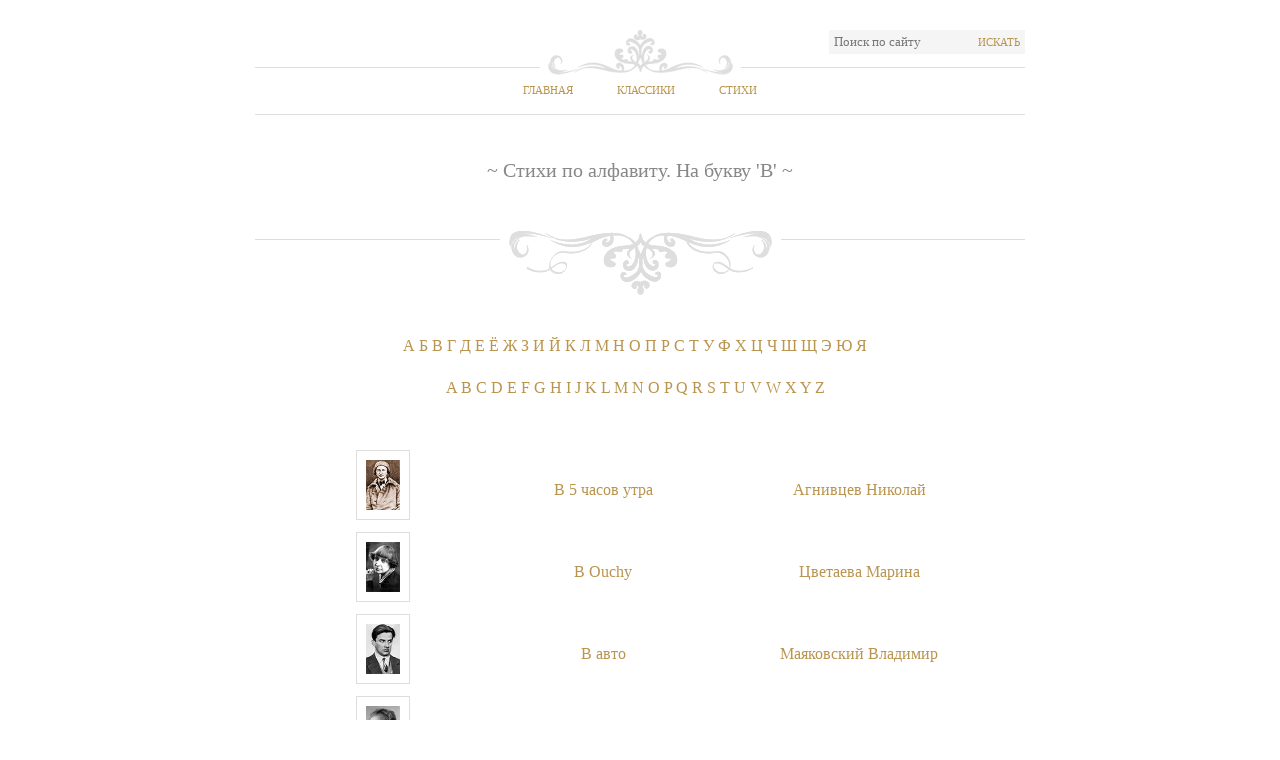

--- FILE ---
content_type: text/html; charset=utf-8
request_url: https://stih.pro/stihi/%D0%92
body_size: 4628
content:

<!DOCTYPE html PUBLIC "-//W3C//DTD XHTML 1.0 Strict//EN" "http://www.w3.org/TR/xhtml1/DTD/xhtml1-strict.dtd">
<html xmlns="http://www.w3.org/1999/xhtml">

   <head>      
      <title>Stih.pro</title>
      <meta name="description" content="Стихи" />      
      <meta name="keywords" content="поэзия, стихи" />
      <meta name="author" content="Stihi" />
      <meta name="document-state" content="Static" />
      <meta charset="UTF-8" />
      <meta name="viewport" content="width=device-width, initial-scale=1.0">
      

      <link rel='stylesheet' href="/style.css" type='text/css' media='all' />
      <script src="https://ajax.googleapis.com/ajax/libs/jquery/1/jquery.min.js" type="text/javascript"></script>



      <link rel="shortcut icon" href="/favicon.ico" />
      <link rel="apple-touch-icon" href="/apple-touch-icon.png" />

       <!-- HTML5 shim, for IE6-8 support of HTML5 elements -->
                <!--[if lt IE 9]>
                <script src="js/html5.js"></script>
       <![endif]-->
      


   </head>

<body class="home page page-id-19 page-template-default">
   

	<div id="wrap">
        
   
		<!-- Start: Header -->
		<div id="header">
			<div class="top-options">
					
				<div class="search-wrap right">
					<form method="get" id="searchform" name="searchform"  action="/poisk">
						<input type="text" value="Поиск по сайту" name="s" id="s" onblur="if (this.value == '') {this.value = 'Поиск по сайту';}" onfocus="if (this.value == 'Поиск по сайту') {this.value = '';}" />  
						<button type="submit" class="searchsubmit">Искать</button>
					</form>
				</div>
				<div class="clear"></div>
			</div>
			<div id="nav">
                
    <ul id="menu-top-menu" class="clearfix">
            <li><a href="/">Главная</a></li>
            <li><a href="/klassiki">Классики</a></li>
            <li class="current-menu-item"><a href="/stihi">Стихи</a></li>
    </ul>

			</div>

            
    <div id="sitename">
        <span>&#126; Стихи по алфавиту. На букву 'В' &#126;</span>
	</div>

		</div>
		<!-- End: Header -->
		<!-- Start: Content -->
		<div id="content">
						
            
               

     <div style="text-align:center; width:760px; margin-bottom:20px;">
         <a class="btn btn-mini" href="/stihi/%D0%90">А</a>
         <a class="btn btn-mini" href="/stihi/%D0%91">Б</a>
         <a class="btn btn-mini" href="/stihi/%D0%92">В</a>
         <a class="btn btn-mini" href="/stihi/%D0%93">Г</a>
         <a class="btn btn-mini" href="/stihi/%D0%94">Д</a>
         <a class="btn btn-mini" href="/stihi/%D0%95">Е</a>
         <a class="btn btn-mini" href="/stihi/%D0%81">Ё</a>
         <a class="btn btn-mini" href="/stihi/%D0%96">Ж</a>
         <a class="btn btn-mini" href="/stihi/%D0%97">З</a>
         <a class="btn btn-mini" href="/stihi/%D0%98">И</a>
         <a class="btn btn-mini" href="/stihi/%D0%99">Й</a>
         <a class="btn btn-mini" href="/stihi/%D0%9A">К</a>
         <a class="btn btn-mini" href="/stihi/%D0%9B">Л</a>
         <a class="btn btn-mini" href="/stihi/%D0%9C">М</a>
         <a class="btn btn-mini" href="/stihi/%D0%9D">Н</a>
         <a class="btn btn-mini" href="/stihi/%D0%9E">О</a>
         <a class="btn btn-mini" href="/stihi/%D0%9F">П</a>
         <a class="btn btn-mini" href="/stihi/%D0%A0">Р</a>
         <a class="btn btn-mini" href="/stihi/%D0%A1">С</a>
         <a class="btn btn-mini" href="/stihi/%D0%A2">Т</a>
         <a class="btn btn-mini" href="/stihi/%D0%A3">У</a>
         <a class="btn btn-mini" href="/stihi/%D0%A4">Ф</a>
         <a class="btn btn-mini" href="/stihi/%D0%A5">Х</a>
         <a class="btn btn-mini" href="/stihi/%D0%A6">Ц</a>
         <a class="btn btn-mini" href="/stihi/%D0%A7">Ч</a>
         <a class="btn btn-mini" href="/stihi/%D0%A8">Ш</a>
         <a class="btn btn-mini" href="/stihi/%D0%A9">Щ</a>
         <a class="btn btn-mini" href="/stihi/%D0%AD">Э</a>
         <a class="btn btn-mini" href="/stihi/%D0%AE">Ю</a>
         <a class="btn btn-mini" href="/stihi/%D0%AF">Я</a>    
     </div>
    
     <div style="text-align:center; width:760px; margin-bottom:50px;">
         <a class="btn btn-mini" href="/stihi/A">A</a>
         <a class="btn btn-mini" href="/stihi/B">B</a>
         <a class="btn btn-mini" href="/stihi/C">C</a>
         <a class="btn btn-mini" href="/stihi/D">D</a>
         <a class="btn btn-mini" href="/stihi/E">E</a>
         <a class="btn btn-mini" href="/stihi/F">F</a>
         <a class="btn btn-mini" href="/stihi/G">G</a>
         <a class="btn btn-mini" href="/stihi/H">H</a>
         <a class="btn btn-mini" href="/stihi/I">I</a>
         <a class="btn btn-mini" href="/stihi/J">J</a>
         <a class="btn btn-mini" href="/stihi/K">K</a>
         <a class="btn btn-mini" href="/stihi/L">L</a>
         <a class="btn btn-mini" href="/stihi/M">M</a>
         <a class="btn btn-mini" href="/stihi/N">N</a>
         <a class="btn btn-mini" href="/stihi/O">O</a>
         <a class="btn btn-mini" href="/stihi/P">P</a>
         <a class="btn btn-mini" href="/stihi/Q">Q</a>
         <a class="btn btn-mini" href="/stihi/R">R</a>
         <a class="btn btn-mini" href="/stihi/S">S</a>
         <a class="btn btn-mini" href="/stihi/T">T</a>
         <a class="btn btn-mini" href="/stihi/U">U</a>
         <a class="btn btn-mini" href="/stihi/V">V</a>
         <a class="btn btn-mini" href="/stihi/W">W</a>
         <a class="btn btn-mini" href="/stihi/X">X</a>
         <a class="btn btn-mini" href="/stihi/Y">Y</a>
         <a class="btn btn-mini" href="/stihi/Z">Z</a>    
     </div>

    <table style="text-align:center; margin-left:100px">
    
        <tr>
            <td width="70"><img src="/images/authors/agnivtsev.jpg" alt="Агнивцев Николай" title="Агнивцев Николай" width="34" height="50" class="alignleft size-thumbnail" /></td>
            <td width="350"><a href="/v-5-chasov-utra/ot/agnivtsev">В 5 часов утра</a></td>
            <td><a href="/klassik/agnivtsev" title="Агнивцев Николай">Агнивцев Николай</a></td>
        </tr>
    
        <tr>
            <td width="70"><img src="/images/authors/cvetaeva.jpg" alt="Цветаева Марина" title="Цветаева Марина" width="34" height="50" class="alignleft size-thumbnail" /></td>
            <td width="350"><a href="/v-ouchy/ot/cvetaeva">В Ouchy</a></td>
            <td><a href="/klassik/cvetaeva" title="Цветаева Марина">Цветаева Марина</a></td>
        </tr>
    
        <tr>
            <td width="70"><img src="/images/authors/mayakovskiy.jpg" alt="Маяковский Владимир" title="Маяковский Владимир" width="34" height="50" class="alignleft size-thumbnail" /></td>
            <td width="350"><a href="/v-avto/ot/mayakovskiy">В авто</a></td>
            <td><a href="/klassik/mayakovskiy" title="Маяковский Владимир">Маяковский Владимир</a></td>
        </tr>
    
        <tr>
            <td width="70"><img src="/images/authors/orlov.jpg" alt="Орлов Сергей" title="Орлов Сергей" width="34" height="50" class="alignleft size-thumbnail" /></td>
            <td width="350"><a href="/v-avtobuse/ot/orlov">В автобусе</a></td>
            <td><a href="/klassik/orlov" title="Орлов Сергей">Орлов Сергей</a></td>
        </tr>
    
        <tr>
            <td width="70"><img src="/images/authors/balmont.jpg" alt="Бальмонт Константин" title="Бальмонт Константин" width="34" height="50" class="alignleft size-thumbnail" /></td>
            <td width="350"><a href="/v-adu/ot/balmont">В аду</a></td>
            <td><a href="/klassik/balmont" title="Бальмонт Константин">Бальмонт Константин</a></td>
        </tr>
    
        <tr>
            <td width="70"><img src="/images/authors/vysockiy.jpg" alt="Высоцкий Владимир" title="Высоцкий Владимир" width="34" height="50" class="alignleft size-thumbnail" /></td>
            <td width="350"><a href="/v-azii-v-evrope-li/ot/vysockiy">В Азии, в Европе ли...</a></td>
            <td><a href="/klassik/vysockiy" title="Высоцкий Владимир">Высоцкий Владимир</a></td>
        </tr>
    
        <tr>
            <td width="70"><img src="/images/authors/cherniy.jpg" alt="Черный Саша" title="Черный Саша" width="34" height="50" class="alignleft size-thumbnail" /></td>
            <td width="350"><a href="/v-aleksandrovskom-sadu/ot/cherniy">В Александровском саду</a></td>
            <td><a href="/klassik/cherniy" title="Черный Саша">Черный Саша</a></td>
        </tr>
    
        <tr>
            <td width="70"><img src="/images/authors/zenkevich.jpg" alt="Зенкевич Михаил" title="Зенкевич Михаил" width="34" height="50" class="alignleft size-thumbnail" /></td>
            <td width="350"><a href="/v-alom-platke/ot/zenkevich">В алом платке</a></td>
            <td><a href="/klassik/zenkevich" title="Зенкевич Михаил">Зенкевич Михаил</a></td>
        </tr>
    
        <tr>
            <td width="70"><img src="/images/authors/davydov.jpg" alt="Давыдов Денис" title="Давыдов Денис" width="34" height="50" class="alignleft size-thumbnail" /></td>
            <td width="350"><a href="/v-aljbom/ot/davydov">В альбом</a></td>
            <td><a href="/klassik/davydov" title="Давыдов Денис">Давыдов Денис</a></td>
        </tr>
    
        <tr>
            <td width="70"><img src="/images/authors/maykov.jpg" alt="Майков Аполлон" title="Майков Аполлон" width="34" height="50" class="alignleft size-thumbnail" /></td>
            <td width="350"><a href="/v-aljbom/ot/maykov">В альбом</a></td>
            <td><a href="/klassik/maykov" title="Майков Аполлон">Майков Аполлон</a></td>
        </tr>
    
        <tr>
            <td width="70"><img src="/images/authors/okudzhava.jpg" alt="Окуджава Булат" title="Окуджава Булат" width="34" height="50" class="alignleft size-thumbnail" /></td>
            <td width="350"><a href="/v-aljbom/ot/okudzhava">В альбом</a></td>
            <td><a href="/klassik/okudzhava" title="Окуджава Булат">Окуджава Булат</a></td>
        </tr>
    
        <tr>
            <td width="70"><img src="/images/authors/apuhtin.jpg" alt="Апухтин Алексей" title="Апухтин Алексей" width="34" height="50" class="alignleft size-thumbnail" /></td>
            <td width="350"><a href="/v-aljbom/ot/apuhtin">В альбом</a></td>
            <td><a href="/klassik/apuhtin" title="Апухтин Алексей">Апухтин Алексей</a></td>
        </tr>
    
        <tr>
            <td width="70"><img src="/images/authors/dmitriev_i.jpg" alt="Дмитриев Иван" title="Дмитриев Иван" width="34" height="50" class="alignleft size-thumbnail" /></td>
            <td width="350"><a href="/v-aljbom/ot/dmitriev_i">В альбом</a></td>
            <td><a href="/klassik/dmitriev_i" title="Дмитриев Иван">Дмитриев Иван</a></td>
        </tr>
    
        <tr>
            <td width="70"><img src="/images/authors/durov.jpg" alt="Дуров Сергей" title="Дуров Сергей" width="34" height="50" class="alignleft size-thumbnail" /></td>
            <td width="350"><a href="/v-aljbom/ot/durov">В альбом</a></td>
            <td><a href="/klassik/durov" title="Дуров Сергей">Дуров Сергей</a></td>
        </tr>
    
        <tr>
            <td width="70"><img src="/images/authors/baratynskiy.jpg" alt="Баратынский Евгений" title="Баратынский Евгений" width="34" height="50" class="alignleft size-thumbnail" /></td>
            <td width="350"><a href="/v-aljbom-vi-slishkom-mnogimi-lyubimi/ot/baratynskiy">В альбом (Вы слишком многими любимы...)</a></td>
            <td><a href="/klassik/baratynskiy" title="Баратынский Евгений">Баратынский Евгений</a></td>
        </tr>
    
        <tr>
            <td width="70"><img src="/images/authors/pushkin.jpg" alt="Пушкин Александр" title="Пушкин Александр" width="34" height="50" class="alignleft size-thumbnail" /></td>
            <td width="350"><a href="/v-aljbom-gonimij-roka-samovlastjem/ot/pushkin">В альбом (Гонимый рока самовластьем...)</a></td>
            <td><a href="/klassik/pushkin" title="Пушкин Александр">Пушкин Александр</a></td>
        </tr>
    
        <tr>
            <td width="70"><img src="/images/authors/pushkin.jpg" alt="Пушкин Александр" title="Пушкин Александр" width="34" height="50" class="alignleft size-thumbnail" /></td>
            <td width="350"><a href="/v-aljbom-dolgo-sih-listov-zavetnih/ot/pushkin">В альбом (Долго сих листов заветных...)</a></td>
            <td><a href="/klassik/pushkin" title="Пушкин Александр">Пушкин Александр</a></td>
        </tr>
    
        <tr>
            <td width="70"><img src="/images/authors/lermontov.jpg" alt="Лермонтов Михаил" title="Лермонтов Михаил" width="34" height="50" class="alignleft size-thumbnail" /></td>
            <td width="350"><a href="/v-aljbom-net-ya-ne-trebuyu-vnimanjya/ot/lermontov">В альбом (Нет! - я не требую вниманья...)</a></td>
            <td><a href="/klassik/lermontov" title="Лермонтов Михаил">Лермонтов Михаил</a></td>
        </tr>
    
        <tr>
            <td width="70"><img src="/images/authors/mey.jpg" alt="Мей Лев" title="Мей Лев" width="34" height="50" class="alignleft size-thumbnail" /></td>
            <td width="350"><a href="/v-aljbom-ya-videl-meljkom-vas/ot/mey">В альбом (Я видел мельком вас...)</a></td>
            <td><a href="/klassik/mey" title="Мей Лев">Мей Лев</a></td>
        </tr>
    
        <tr>
            <td width="70"><img src="/images/authors/mey.jpg" alt="Мей Лев" title="Мей Лев" width="34" height="50" class="alignleft size-thumbnail" /></td>
            <td width="350"><a href="/v-aljbom-ya-ne-hochu-dlya-novoseljya/ot/mey">В альбом (Я не хочу для новоселья...)</a></td>
            <td><a href="/klassik/mey" title="Мей Лев">Мей Лев</a></td>
        </tr>
    
        <tr>
            <td width="70"><img src="/images/authors/koltsov.jpg" alt="Кольцов Алексей" title="Кольцов Алексей" width="34" height="50" class="alignleft size-thumbnail" /></td>
            <td width="350"><a href="/v-aljbom-n-n/ot/koltsov">В альбом N N</a></td>
            <td><a href="/klassik/koltsov" title="Кольцов Алексей">Кольцов Алексей</a></td>
        </tr>
    
        <tr>
            <td width="70"><img src="/images/authors/prutkov.jpg" alt="Прутков Козьма" title="Прутков Козьма" width="34" height="50" class="alignleft size-thumbnail" /></td>
            <td width="350"><a href="/v-aljbom-nn/ot/prutkov">В альбом N.N.</a></td>
            <td><a href="/klassik/prutkov" title="Прутков Козьма">Прутков Козьма</a></td>
        </tr>
    
        <tr>
            <td width="70"><img src="/images/authors/delvig.jpg" alt="Дельвиг Антон" title="Дельвиг Антон" width="34" height="50" class="alignleft size-thumbnail" /></td>
            <td width="350"><a href="/v-aljbom-a-n-vuljf/ot/delvig">В альбом А. Н. Вульф</a></td>
            <td><a href="/klassik/delvig" title="Дельвиг Антон">Дельвиг Антон</a></td>
        </tr>
    
        <tr>
            <td width="70"><img src="/images/authors/pushkin.jpg" alt="Пушкин Александр" title="Пушкин Александр" width="34" height="50" class="alignleft size-thumbnail" /></td>
            <td width="350"><a href="/v-aljbom-ao-smirnovoj/ot/pushkin">В альбом А.О. Смирновой</a></td>
            <td><a href="/klassik/pushkin" title="Пушкин Александр">Пушкин Александр</a></td>
        </tr>
    
        <tr>
            <td width="70"><img src="/images/authors/lermontov.jpg" alt="Лермонтов Михаил" title="Лермонтов Михаил" width="34" height="50" class="alignleft size-thumbnail" /></td>
            <td width="350"><a href="/v-aljbom-avtoru-kurdyukovoj/ot/lermontov">В альбом автору «Курдюковой»</a></td>
            <td><a href="/klassik/lermontov" title="Лермонтов Михаил">Лермонтов Михаил</a></td>
        </tr>
    
        <tr>
            <td width="70"><img src="/images/authors/zhukovskiy.jpg" alt="Жуковский Василий" title="Жуковский Василий" width="34" height="50" class="alignleft size-thumbnail" /></td>
            <td width="350"><a href="/v-aljbom-aleksandre-andreevne-protasovoj/ot/zhukovskiy">В альбом Александре Андреевне Протасовой</a></td>
            <td><a href="/klassik/zhukovskiy" title="Жуковский Василий">Жуковский Василий</a></td>
        </tr>
    
        <tr>
            <td width="70"><img src="/images/authors/plescheev.jpg" alt="Плещеев Алексей" title="Плещеев Алексей" width="34" height="50" class="alignleft size-thumbnail" /></td>
            <td width="350"><a href="/v-aljbom-antonu-rubinshtejnu/ot/plescheev">В альбом Антону Рубинштейну</a></td>
            <td><a href="/klassik/plescheev" title="Плещеев Алексей">Плещеев Алексей</a></td>
        </tr>
    
        <tr>
            <td width="70"><img src="/images/authors/delvig.jpg" alt="Дельвиг Антон" title="Дельвиг Антон" width="34" height="50" class="alignleft size-thumbnail" /></td>
            <td width="350"><a href="/v-aljbom-b/ot/delvig">В альбом Б.</a></td>
            <td><a href="/klassik/delvig" title="Дельвиг Антон">Дельвиг Антон</a></td>
        </tr>
    
        <tr>
            <td width="70"><img src="/images/authors/zhukovskiy.jpg" alt="Жуковский Василий" title="Жуковский Василий" width="34" height="50" class="alignleft size-thumbnail" /></td>
            <td width="350"><a href="/v-aljbom-baronu-p-i-cherkasovu/ot/zhukovskiy">В альбом барону П. И. Черкасову</a></td>
            <td><a href="/klassik/zhukovskiy" title="Жуковский Василий">Жуковский Василий</a></td>
        </tr>
    
        <tr>
            <td width="70"><img src="/images/authors/fofanov.jpg" alt="Фофанов Константин" title="Фофанов Константин" width="34" height="50" class="alignleft size-thumbnail" /></td>
            <td width="350"><a href="/v-aljbom-v-v-bertensona-siljnej-i-glubzhe/ot/fofanov">В альбом В. В. Бертенсона (Сильней и глубже...)</a></td>
            <td><a href="/klassik/fofanov" title="Фофанов Константин">Фофанов Константин</a></td>
        </tr>
    
    </table>

    
    
             <div style="text-align:center; width:760px; margin-top:40px;">
  
             
                                    <a class="btn btn-mini" href="/stihi/В/1#p">1</a>
                             
                                    <a class="btn btn-mini" href="/stihi/В/2#p">2</a>
                             
                                    <a class="btn btn-mini" href="/stihi/В/3#p">3</a>
                             
                                    <a class="btn btn-mini" href="/stihi/В/4#p">4</a>
                             
                                    <a class="btn btn-mini" href="/stihi/В/5#p">5</a>
                             
                                    <a class="btn btn-mini" href="/stihi/В/6#p">6</a>
                             
                                    <a class="btn btn-mini" href="/stihi/В/7#p">7</a>
                             
                                    <a class="btn btn-mini" href="/stihi/В/8#p">8</a>
                             
                                    <a class="btn btn-mini" href="/stihi/В/9#p">9</a>
                             
                                    <a class="btn btn-mini" href="/stihi/В/10#p">10</a>
                             
                                    <a class="btn btn-mini" href="/stihi/В/11#p">11</a>
                             
                                    <a class="btn btn-mini" href="/stihi/В/12#p">12</a>
                             
                                    <a class="btn btn-mini" href="/stihi/В/13#p">13</a>
                             
                                    <a class="btn btn-mini" href="/stihi/В/14#p">14</a>
                             
                                    <a class="btn btn-mini" href="/stihi/В/15#p">15</a>
                             
                                    <a class="btn btn-mini" href="/stihi/В/16#p">16</a>
                             
                                    <a class="btn btn-mini" href="/stihi/В/17#p">17</a>
                             
                                    <a class="btn btn-mini" href="/stihi/В/18#p">18</a>
                             
                                    <a class="btn btn-mini" href="/stihi/В/19#p">19</a>
                             
                                    <a class="btn btn-mini" href="/stihi/В/20#p">20</a>
                             
                                    <a class="btn btn-mini" href="/stihi/В/21#p">21</a>
                             
                                    <a class="btn btn-mini" href="/stihi/В/22#p">22</a>
                             
                                    <a class="btn btn-mini" href="/stihi/В/23#p">23</a>
                             
                                    <a class="btn btn-mini" href="/stihi/В/24#p">24</a>
                             
                                    <a class="btn btn-mini" href="/stihi/В/25#p">25</a>
                             
                                    <a class="btn btn-mini" href="/stihi/В/26#p">26</a>
                             
                                    <a class="btn btn-mini" href="/stihi/В/27#p">27</a>
                             
                                    <a class="btn btn-mini" href="/stihi/В/28#p">28</a>
                             
                                    <a class="btn btn-mini" href="/stihi/В/29#p">29</a>
                             
                                    <a class="btn btn-mini" href="/stihi/В/30#p">30</a>
                             
                                    <a class="btn btn-mini" href="/stihi/В/31#p">31</a>
                             
                                    <a class="btn btn-mini" href="/stihi/В/32#p">32</a>
                             
                                    <a class="btn btn-mini" href="/stihi/В/33#p">33</a>
                             
                                    <a class="btn btn-mini" href="/stihi/В/34#p">34</a>
                             
                                    <a class="btn btn-mini" href="/stihi/В/35#p">35</a>
                             
                                    <a class="btn btn-mini" href="/stihi/В/36#p">36</a>
                             
                                    <a class="btn btn-mini" href="/stihi/В/37#p">37</a>
                             
                                    <a class="btn btn-mini" href="/stihi/В/38#p">38</a>
                             
                                    <a class="btn btn-mini" href="/stihi/В/39#p">39</a>
                             
                                    <a class="btn btn-mini" href="/stihi/В/40#p">40</a>
                             
                                    <a class="btn btn-mini" href="/stihi/В/41#p">41</a>
                             
                                    <a class="btn btn-mini" href="/stihi/В/42#p">42</a>
                             
                                    <a class="btn btn-mini" href="/stihi/В/43#p">43</a>
                             
                                    <a class="btn btn-mini" href="/stihi/В/44#p">44</a>
                             
                                    <a class="btn btn-mini" href="/stihi/В/45#p">45</a>
                             
                                    <a class="btn btn-mini" href="/stihi/В/46#p">46</a>
                             
                                    <a class="btn btn-mini" href="/stihi/В/47#p">47</a>
                             
                                    <a class="btn btn-mini" href="/stihi/В/48#p">48</a>
                             
                                    <a class="btn btn-mini" href="/stihi/В/49#p">49</a>
                             
                                    <a class="btn btn-mini" href="/stihi/В/50#p">50</a>
                             
                                    <a class="btn btn-mini" href="/stihi/В/51#p">51</a>
                             
                                    <a class="btn btn-mini" href="/stihi/В/52#p">52</a>
                             
                                    <a class="btn btn-mini" href="/stihi/В/53#p">53</a>
                             
                                    <a class="btn btn-mini" href="/stihi/В/54#p">54</a>
                             
                                    <a class="btn btn-mini" href="/stihi/В/55#p">55</a>
                             
                                    <a class="btn btn-mini" href="/stihi/В/56#p">56</a>
                             
                                    <a class="btn btn-mini" href="/stihi/В/57#p">57</a>
                             
                                    <a class="btn btn-mini" href="/stihi/В/58#p">58</a>
                             
                                    <a class="btn btn-mini" href="/stihi/В/59#p">59</a>
                             
                                    <a class="btn btn-mini" href="/stihi/В/60#p">60</a>
                             
                                    <a class="btn btn-mini" href="/stihi/В/61#p">61</a>
                             
                                    <a class="btn btn-mini" href="/stihi/В/62#p">62</a>
                             
                                    <a class="btn btn-mini" href="/stihi/В/63#p">63</a>
                             
                                    <a class="btn btn-mini" href="/stihi/В/64#p">64</a>
                             
                                    <a class="btn btn-mini" href="/stihi/В/65#p">65</a>
                             
                                    <a class="btn btn-mini" href="/stihi/В/66#p">66</a>
                             
                                    <a class="btn btn-mini" href="/stihi/В/67#p">67</a>
                             
                                    <a class="btn btn-mini" href="/stihi/В/68#p">68</a>
                             
                                    <a class="btn btn-mini" href="/stihi/В/69#p">69</a>
                             
                                    <a class="btn btn-mini" href="/stihi/В/70#p">70</a>
                             
                                    <a class="btn btn-mini" href="/stihi/В/71#p">71</a>
                             
                                    <a class="btn btn-mini" href="/stihi/В/72#p">72</a>
                             
                                    <a class="btn btn-mini" href="/stihi/В/73#p">73</a>
                             
                                    <a class="btn btn-mini" href="/stihi/В/74#p">74</a>
                             
                                    <a class="btn btn-mini" href="/stihi/В/75#p">75</a>
                             
                                    <a class="btn btn-mini" href="/stihi/В/76#p">76</a>
                             
                                    <a class="btn btn-mini" href="/stihi/В/77#p">77</a>
                             
                                    <a class="btn btn-mini" href="/stihi/В/78#p">78</a>
                             
                                    <a class="btn btn-mini" href="/stihi/В/79#p">79</a>
                             
                                    <a class="btn btn-mini" href="/stihi/В/80#p">80</a>
                             
                                    <a class="btn btn-mini" href="/stihi/В/81#p">81</a>
                             
                                    <a class="btn btn-mini" href="/stihi/В/82#p">82</a>
                             
                                    <a class="btn btn-mini" href="/stihi/В/83#p">83</a>
                             
                                    <a class="btn btn-mini" href="/stihi/В/84#p">84</a>
                             
                                    <a class="btn btn-mini" href="/stihi/В/85#p">85</a>
                             
                                    <a class="btn btn-mini" href="/stihi/В/86#p">86</a>
                             
                                    <a class="btn btn-mini" href="/stihi/В/87#p">87</a>
                             
                                    <a class="btn btn-mini" href="/stihi/В/88#p">88</a>
                             
                                    <a class="btn btn-mini" href="/stihi/В/89#p">89</a>
                             
                 </div>
    
    

			
		</div>
		<!-- End: Content -->

		<!-- Start: Widget area -->
		<div class="widget-area">
			<div class="widgets-wrap">
				<div id="widget-box-1" class="footer-widget-box">
                    <ul>
                        <li class="widget">
                            <h2 class="widgettitle">Классики</h2>
                            <ul>
                                <li class="cat-item"><a class="btn btn-mini" href="/klassiki/%D0%90">А</a></li>
                                <li class="cat-item"><a class="btn btn-mini" href="/klassiki/%D0%91">Б</a></li>
                                <li class="cat-item"><a class="btn btn-mini" href="/klassiki/%D0%92">В</a></li>
                                <li class="cat-item"><a class="btn btn-mini" href="/klassiki/%D0%93">Г</a></li>
                                <li class="cat-item"><a class="btn btn-mini" href="/klassiki/%D0%94">Д</a></li>
                                <li class="cat-item"><a class="btn btn-mini" href="/klassiki/%D0%95">Е</a></li>
                                <li class="cat-item"><a class="btn btn-mini" href="/klassiki/%D0%81">Ё</a></li>
                                <li class="cat-item"><a class="btn btn-mini" href="/klassiki/%D0%96">Ж</a></li>
                                <li class="cat-item"><a class="btn btn-mini" href="/klassiki/%D0%97">З</a></li>
                                <li class="cat-item"><a class="btn btn-mini" href="/klassiki/%D0%98">И</a></li>
                                <li class="cat-item"><a class="btn btn-mini" href="/klassiki/%D0%99">Й</a></li>
                                <li class="cat-item"><a class="btn btn-mini" href="/klassiki/%D0%9A">К</a></li>
                                <li class="cat-item"><a class="btn btn-mini" href="/klassiki/%D0%9B">Л</a></li>
                                <li class="cat-item"><a class="btn btn-mini" href="/klassiki/%D0%9C">М</a></li>
                                <li class="cat-item"><a class="btn btn-mini" href="/klassiki/%D0%9D">Н</a></li>
                                <li class="cat-item"><a class="btn btn-mini" href="/klassiki/%D0%9E">О</a></li>
                                <li class="cat-item"><a class="btn btn-mini" href="/klassiki/%D0%9F">П</a></li>
                                <li class="cat-item"><a class="btn btn-mini" href="/klassiki/%D0%A0">Р</a></li>
                                <li class="cat-item"><a class="btn btn-mini" href="/klassiki/%D0%A1">С</a></li>
                                <li class="cat-item"><a class="btn btn-mini" href="/klassiki/%D0%A2">Т</a></li>
                                <li class="cat-item"><a class="btn btn-mini" href="/klassiki/%D0%A3">У</a></li>
                                <li class="cat-item"><a class="btn btn-mini" href="/klassiki/%D0%A4">Ф</a></li>
                                <li class="cat-item"><a class="btn btn-mini" href="/klassiki/%D0%A5">Х</a></li>
                                <li class="cat-item"><a class="btn btn-mini" href="/klassiki/%D0%A6">Ц</a></li>
                                <li class="cat-item"><a class="btn btn-mini" href="/klassiki/%D0%A7">Ч</a></li>
                                <li class="cat-item"><a class="btn btn-mini" href="/klassiki/%D0%A8">Ш</a></li>
                                <li class="cat-item"><a class="btn btn-mini" href="/klassiki/%D0%A9">Щ</a></li>
                                <li class="cat-item"><a class="btn btn-mini" href="/klassiki/%D0%AD">Э</a></li>
                                <li class="cat-item"><a class="btn btn-mini" href="/klassiki/%D0%AE">Ю</a></li>
                                <li class="cat-item"><a class="btn btn-mini" href="/klassiki/%D0%AF">Я</a></li>
                            </ul>
                        </li>
                    </ul>
				</div>

                <div id="widget-box-2" class="footer-widget-box">
                    <ul>
                        <li class="widget">
 <!--                           <h2 class="widgettitle">Категории</h2>

                            <ul class='xoxo blogroll'>
                                <li><a href="#" title="Стихи про любовь">Стихи про любовь</a></li>
                                <li><a href="#" title="Стихи о природе">Стихи о природе</a></li>
                                <li><a href="#" title="Стихи для детей">Стихи для детей</a></li>
                                <li><a href="#" title="Стихи об искусстве">Стихи об искусстве</a></li>
                            </ul>
->
                        </li>
                    </ul>
                </div>

				<div id="widget-box-3" class="footer-widget-box">
					<ul>
                        <li class="widget">
                            <h2 class="widgettitle">Стихи</h2>
                            <ul>
                                <li class="cat-item"><a class="btn btn-mini" href="/stihi/%D0%90">А</a></li>
                                <li class="cat-item"><a class="btn btn-mini" href="/stihi/%D0%91">Б</a></li>
                                <li class="cat-item"><a class="btn btn-mini" href="/stihi/%D0%92">В</a></li>
                                <li class="cat-item"><a class="btn btn-mini" href="/stihi/%D0%93">Г</a></li>
                                <li class="cat-item"><a class="btn btn-mini" href="/stihi/%D0%94">Д</a></li>
                                <li class="cat-item"><a class="btn btn-mini" href="/stihi/%D0%95">Е</a></li>
                                <li class="cat-item"><a class="btn btn-mini" href="/stihi/%D0%81">Ё</a></li>
                                <li class="cat-item"><a class="btn btn-mini" href="/stihi/%D0%96">Ж</a></li>
                                <li class="cat-item"><a class="btn btn-mini" href="/stihi/%D0%97">З</a></li>
                                <li class="cat-item"><a class="btn btn-mini" href="/stihi/%D0%98">И</a></li>
                                <li class="cat-item"><a class="btn btn-mini" href="/stihi/%D0%99">Й</a></li>
                                <li class="cat-item"><a class="btn btn-mini" href="/stihi/%D0%9A">К</a></li>
                                <li class="cat-item"><a class="btn btn-mini" href="/stihi/%D0%9B">Л</a></li>
                                <li class="cat-item"><a class="btn btn-mini" href="/stihi/%D0%9C">М</a></li>
                                <li class="cat-item"><a class="btn btn-mini" href="/stihi/%D0%9D">Н</a></li>
                                <li class="cat-item"><a class="btn btn-mini" href="/stihi/%D0%9E">О</a></li>
                                <li class="cat-item"><a class="btn btn-mini" href="/stihi/%D0%9F">П</a></li>
                                <li class="cat-item"><a class="btn btn-mini" href="/stihi/%D0%A0">Р</a></li>
                                <li class="cat-item"><a class="btn btn-mini" href="/stihi/%D0%A1">С</a></li>
                                <li class="cat-item"><a class="btn btn-mini" href="/stihi/%D0%A2">Т</a></li>
                                <li class="cat-item"><a class="btn btn-mini" href="/stihi/%D0%A3">У</a></li>
                                <li class="cat-item"><a class="btn btn-mini" href="/stihi/%D0%A4">Ф</a></li>
                                <li class="cat-item"><a class="btn btn-mini" href="/stihi/%D0%A5">Х</a></li>
                                <li class="cat-item"><a class="btn btn-mini" href="/stihi/%D0%A6">Ц</a></li>
                                <li class="cat-item"><a class="btn btn-mini" href="/stihi/%D0%A7">Ч</a></li>
                                <li class="cat-item"><a class="btn btn-mini" href="/stihi/%D0%A8">Ш</a></li>
                                <li class="cat-item"><a class="btn btn-mini" href="/stihi/%D0%A9">Щ</a></li>
                                <li class="cat-item"><a class="btn btn-mini" href="/stihi/%D0%AD">Э</a></li>
                                <li class="cat-item"><a class="btn btn-mini" href="/stihi/%D0%AE">Ю</a></li>
                                <li class="cat-item"><a class="btn btn-mini" href="/stihi/%D0%AF">Я</a></li>
                            </ul>
                        </li>
                    </ul>
				</div>
			</div>
		</div>
		<!-- End: Widget area -->

		<!-- Start: Footer -->
		<div id="footer">
			<div class="left">&copy;2014 Stih.Pro</div>
			<div class="right">Все права защищены</div>
			<div class="clear"></div>
		</div>
		<!-- End: Footer -->

	</div>
    
    

<script defer src="https://static.cloudflareinsights.com/beacon.min.js/vcd15cbe7772f49c399c6a5babf22c1241717689176015" integrity="sha512-ZpsOmlRQV6y907TI0dKBHq9Md29nnaEIPlkf84rnaERnq6zvWvPUqr2ft8M1aS28oN72PdrCzSjY4U6VaAw1EQ==" data-cf-beacon='{"version":"2024.11.0","token":"2cd483f3f7b94351aab1bf2c2ff91d37","r":1,"server_timing":{"name":{"cfCacheStatus":true,"cfEdge":true,"cfExtPri":true,"cfL4":true,"cfOrigin":true,"cfSpeedBrain":true},"location_startswith":null}}' crossorigin="anonymous"></script>
</body>
</html>


